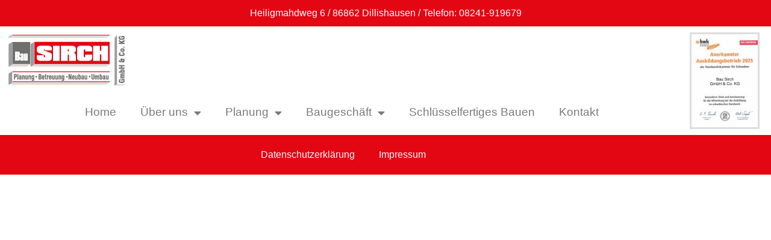

--- FILE ---
content_type: text/css
request_url: https://bau-sirch.de/wp-content/uploads/elementor/css/post-62.css?ver=1769068990
body_size: 974
content:
.elementor-62 .elementor-element.elementor-element-95ea120:not(.elementor-motion-effects-element-type-background), .elementor-62 .elementor-element.elementor-element-95ea120 > .elementor-motion-effects-container > .elementor-motion-effects-layer{background-color:var( --e-global-color-primary );}.elementor-62 .elementor-element.elementor-element-95ea120{transition:background 0.3s, border 0.3s, border-radius 0.3s, box-shadow 0.3s;}.elementor-62 .elementor-element.elementor-element-95ea120 > .elementor-background-overlay{transition:background 0.3s, border-radius 0.3s, opacity 0.3s;}.elementor-widget-text-editor{font-family:var( --e-global-typography-text-font-family ), Sans-serif;font-weight:var( --e-global-typography-text-font-weight );color:var( --e-global-color-text );}.elementor-widget-text-editor.elementor-drop-cap-view-stacked .elementor-drop-cap{background-color:var( --e-global-color-primary );}.elementor-widget-text-editor.elementor-drop-cap-view-framed .elementor-drop-cap, .elementor-widget-text-editor.elementor-drop-cap-view-default .elementor-drop-cap{color:var( --e-global-color-primary );border-color:var( --e-global-color-primary );}.elementor-62 .elementor-element.elementor-element-0f6d697{text-align:center;color:var( --e-global-color-64ad44a );}.elementor-widget-theme-site-logo .widget-image-caption{color:var( --e-global-color-text );font-family:var( --e-global-typography-text-font-family ), Sans-serif;font-weight:var( --e-global-typography-text-font-weight );}.elementor-62 .elementor-element.elementor-element-e765c73{text-align:start;}.elementor-widget-nav-menu .elementor-nav-menu .elementor-item{font-family:var( --e-global-typography-primary-font-family ), Sans-serif;font-weight:var( --e-global-typography-primary-font-weight );}.elementor-widget-nav-menu .elementor-nav-menu--main .elementor-item{color:var( --e-global-color-text );fill:var( --e-global-color-text );}.elementor-widget-nav-menu .elementor-nav-menu--main .elementor-item:hover,
					.elementor-widget-nav-menu .elementor-nav-menu--main .elementor-item.elementor-item-active,
					.elementor-widget-nav-menu .elementor-nav-menu--main .elementor-item.highlighted,
					.elementor-widget-nav-menu .elementor-nav-menu--main .elementor-item:focus{color:var( --e-global-color-accent );fill:var( --e-global-color-accent );}.elementor-widget-nav-menu .elementor-nav-menu--main:not(.e--pointer-framed) .elementor-item:before,
					.elementor-widget-nav-menu .elementor-nav-menu--main:not(.e--pointer-framed) .elementor-item:after{background-color:var( --e-global-color-accent );}.elementor-widget-nav-menu .e--pointer-framed .elementor-item:before,
					.elementor-widget-nav-menu .e--pointer-framed .elementor-item:after{border-color:var( --e-global-color-accent );}.elementor-widget-nav-menu{--e-nav-menu-divider-color:var( --e-global-color-text );}.elementor-widget-nav-menu .elementor-nav-menu--dropdown .elementor-item, .elementor-widget-nav-menu .elementor-nav-menu--dropdown  .elementor-sub-item{font-family:var( --e-global-typography-accent-font-family ), Sans-serif;font-weight:var( --e-global-typography-accent-font-weight );}.elementor-62 .elementor-element.elementor-element-67eab79 .elementor-menu-toggle{margin:0 auto;}.elementor-62 .elementor-element.elementor-element-67eab79 .elementor-nav-menu .elementor-item{font-family:"Verdana", Sans-serif;font-size:19px;font-weight:400;}.elementor-62 .elementor-element.elementor-element-67eab79 .elementor-nav-menu--main .elementor-item:hover,
					.elementor-62 .elementor-element.elementor-element-67eab79 .elementor-nav-menu--main .elementor-item.elementor-item-active,
					.elementor-62 .elementor-element.elementor-element-67eab79 .elementor-nav-menu--main .elementor-item.highlighted,
					.elementor-62 .elementor-element.elementor-element-67eab79 .elementor-nav-menu--main .elementor-item:focus{color:var( --e-global-color-primary );fill:var( --e-global-color-primary );}.elementor-62 .elementor-element.elementor-element-67eab79 .elementor-nav-menu--main:not(.e--pointer-framed) .elementor-item:before,
					.elementor-62 .elementor-element.elementor-element-67eab79 .elementor-nav-menu--main:not(.e--pointer-framed) .elementor-item:after{background-color:var( --e-global-color-primary );}.elementor-62 .elementor-element.elementor-element-67eab79 .e--pointer-framed .elementor-item:before,
					.elementor-62 .elementor-element.elementor-element-67eab79 .e--pointer-framed .elementor-item:after{border-color:var( --e-global-color-primary );}.elementor-62 .elementor-element.elementor-element-67eab79 .elementor-nav-menu--dropdown a, .elementor-62 .elementor-element.elementor-element-67eab79 .elementor-menu-toggle{color:var( --e-global-color-text );fill:var( --e-global-color-text );}.elementor-62 .elementor-element.elementor-element-67eab79 .elementor-nav-menu--dropdown a:hover,
					.elementor-62 .elementor-element.elementor-element-67eab79 .elementor-nav-menu--dropdown a:focus,
					.elementor-62 .elementor-element.elementor-element-67eab79 .elementor-nav-menu--dropdown a.elementor-item-active,
					.elementor-62 .elementor-element.elementor-element-67eab79 .elementor-nav-menu--dropdown a.highlighted,
					.elementor-62 .elementor-element.elementor-element-67eab79 .elementor-menu-toggle:hover,
					.elementor-62 .elementor-element.elementor-element-67eab79 .elementor-menu-toggle:focus{color:var( --e-global-color-primary );}.elementor-62 .elementor-element.elementor-element-67eab79 .elementor-nav-menu--dropdown a:hover,
					.elementor-62 .elementor-element.elementor-element-67eab79 .elementor-nav-menu--dropdown a:focus,
					.elementor-62 .elementor-element.elementor-element-67eab79 .elementor-nav-menu--dropdown a.elementor-item-active,
					.elementor-62 .elementor-element.elementor-element-67eab79 .elementor-nav-menu--dropdown a.highlighted{background-color:var( --e-global-color-64ad44a );}.elementor-62 .elementor-element.elementor-element-67eab79 .elementor-nav-menu--dropdown a.elementor-item-active{color:var( --e-global-color-primary );background-color:var( --e-global-color-64ad44a );}.elementor-62 .elementor-element.elementor-element-67eab79 .elementor-nav-menu--dropdown .elementor-item, .elementor-62 .elementor-element.elementor-element-67eab79 .elementor-nav-menu--dropdown  .elementor-sub-item{font-family:"Verdana", Sans-serif;font-size:16px;font-weight:500;}.elementor-widget-image .widget-image-caption{color:var( --e-global-color-text );font-family:var( --e-global-typography-text-font-family ), Sans-serif;font-weight:var( --e-global-typography-text-font-weight );}.elementor-62 .elementor-element.elementor-element-f831a96 img{border-style:solid;border-width:-1px -1px -1px -1px;border-color:#7A7A7A40;}.elementor-theme-builder-content-area{height:400px;}.elementor-location-header:before, .elementor-location-footer:before{content:"";display:table;clear:both;}@media(max-width:1024px){.elementor-62 .elementor-element.elementor-element-67eab79 .elementor-nav-menu .elementor-item{font-size:14px;}}@media(min-width:768px){.elementor-62 .elementor-element.elementor-element-ac575d0{width:88.686%;}.elementor-62 .elementor-element.elementor-element-76c0136{width:10.627%;}}@media(max-width:1024px) and (min-width:768px){.elementor-62 .elementor-element.elementor-element-ac575d0{width:75%;}.elementor-62 .elementor-element.elementor-element-76c0136{width:25%;}}

--- FILE ---
content_type: text/css
request_url: https://bau-sirch.de/wp-content/uploads/elementor/css/post-100.css?ver=1769068990
body_size: 604
content:
.elementor-100 .elementor-element.elementor-element-1ba776f:not(.elementor-motion-effects-element-type-background), .elementor-100 .elementor-element.elementor-element-1ba776f > .elementor-motion-effects-container > .elementor-motion-effects-layer{background-color:var( --e-global-color-primary );}.elementor-100 .elementor-element.elementor-element-1ba776f{transition:background 0.3s, border 0.3s, border-radius 0.3s, box-shadow 0.3s;}.elementor-100 .elementor-element.elementor-element-1ba776f > .elementor-background-overlay{transition:background 0.3s, border-radius 0.3s, opacity 0.3s;}.elementor-widget-nav-menu .elementor-nav-menu .elementor-item{font-family:var( --e-global-typography-primary-font-family ), Sans-serif;font-weight:var( --e-global-typography-primary-font-weight );}.elementor-widget-nav-menu .elementor-nav-menu--main .elementor-item{color:var( --e-global-color-text );fill:var( --e-global-color-text );}.elementor-widget-nav-menu .elementor-nav-menu--main .elementor-item:hover,
					.elementor-widget-nav-menu .elementor-nav-menu--main .elementor-item.elementor-item-active,
					.elementor-widget-nav-menu .elementor-nav-menu--main .elementor-item.highlighted,
					.elementor-widget-nav-menu .elementor-nav-menu--main .elementor-item:focus{color:var( --e-global-color-accent );fill:var( --e-global-color-accent );}.elementor-widget-nav-menu .elementor-nav-menu--main:not(.e--pointer-framed) .elementor-item:before,
					.elementor-widget-nav-menu .elementor-nav-menu--main:not(.e--pointer-framed) .elementor-item:after{background-color:var( --e-global-color-accent );}.elementor-widget-nav-menu .e--pointer-framed .elementor-item:before,
					.elementor-widget-nav-menu .e--pointer-framed .elementor-item:after{border-color:var( --e-global-color-accent );}.elementor-widget-nav-menu{--e-nav-menu-divider-color:var( --e-global-color-text );}.elementor-widget-nav-menu .elementor-nav-menu--dropdown .elementor-item, .elementor-widget-nav-menu .elementor-nav-menu--dropdown  .elementor-sub-item{font-family:var( --e-global-typography-accent-font-family ), Sans-serif;font-weight:var( --e-global-typography-accent-font-weight );}.elementor-100 .elementor-element.elementor-element-d9f2936 .elementor-nav-menu--main .elementor-item{color:var( --e-global-color-64ad44a );fill:var( --e-global-color-64ad44a );}.elementor-100 .elementor-element.elementor-element-d9f2936 .elementor-nav-menu--main .elementor-item:hover,
					.elementor-100 .elementor-element.elementor-element-d9f2936 .elementor-nav-menu--main .elementor-item.elementor-item-active,
					.elementor-100 .elementor-element.elementor-element-d9f2936 .elementor-nav-menu--main .elementor-item.highlighted,
					.elementor-100 .elementor-element.elementor-element-d9f2936 .elementor-nav-menu--main .elementor-item:focus{color:var( --e-global-color-64ad44a );fill:var( --e-global-color-64ad44a );}.elementor-100 .elementor-element.elementor-element-d9f2936 .elementor-nav-menu--main:not(.e--pointer-framed) .elementor-item:before,
					.elementor-100 .elementor-element.elementor-element-d9f2936 .elementor-nav-menu--main:not(.e--pointer-framed) .elementor-item:after{background-color:var( --e-global-color-64ad44a );}.elementor-100 .elementor-element.elementor-element-d9f2936 .e--pointer-framed .elementor-item:before,
					.elementor-100 .elementor-element.elementor-element-d9f2936 .e--pointer-framed .elementor-item:after{border-color:var( --e-global-color-64ad44a );}.elementor-100 .elementor-element.elementor-element-d9f2936 .elementor-nav-menu--main .elementor-item.elementor-item-active{color:var( --e-global-color-64ad44a );}.elementor-100 .elementor-element.elementor-element-d9f2936 .elementor-nav-menu--main:not(.e--pointer-framed) .elementor-item.elementor-item-active:before,
					.elementor-100 .elementor-element.elementor-element-d9f2936 .elementor-nav-menu--main:not(.e--pointer-framed) .elementor-item.elementor-item-active:after{background-color:var( --e-global-color-64ad44a );}.elementor-100 .elementor-element.elementor-element-d9f2936 .e--pointer-framed .elementor-item.elementor-item-active:before,
					.elementor-100 .elementor-element.elementor-element-d9f2936 .e--pointer-framed .elementor-item.elementor-item-active:after{border-color:var( --e-global-color-64ad44a );}.elementor-theme-builder-content-area{height:400px;}.elementor-location-header:before, .elementor-location-footer:before{content:"";display:table;clear:both;}